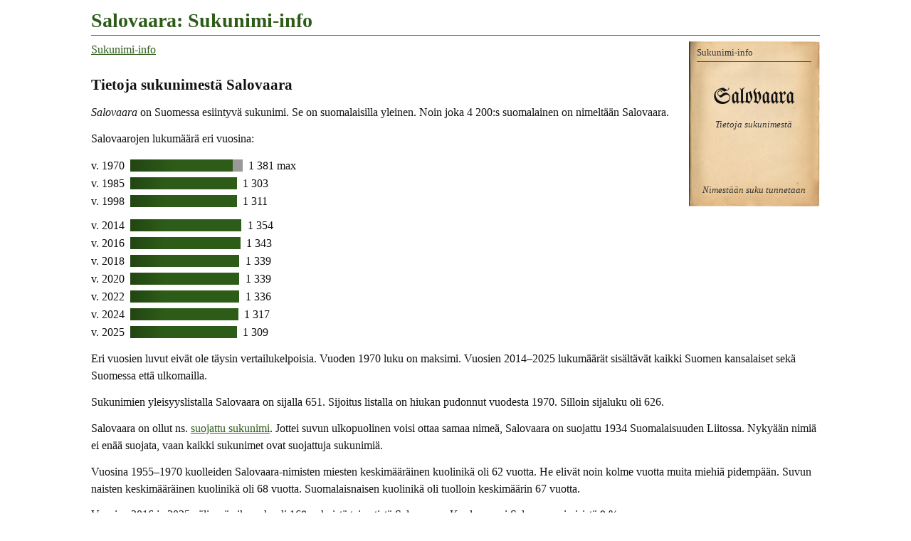

--- FILE ---
content_type: text/html
request_url: https://www.tuomas.salste.net/suku/nimi/salovaara.html
body_size: 5378
content:
<!DOCTYPE html>
<html lang=fi data-n=Salovaara>
<head>
<meta charset=utf-8>
<title>Salovaara: Sukunimi-info</title>
<meta name="description" content="Tietoja sukunimestä Salovaara.">
<meta property="og:image" content="https://www.tuomas.salste.net/suku/nimi/3s.jpg">
<meta property=og:title content="Salovaara: Sukunimi-info">
<meta name=viewport content="width=device-width">
<link rel=stylesheet href=0.css>
<script src=0.js defer></script>
<script src=1.js></script>
<body>
<h1>Salovaara: Sukunimi-info</h1>
<p class=fra translate=no><span>Salovaara</span>
<nav class=topnav><ol><li><a href=index.html>Sukunimi-info</a></ol></nav>
<h2>Tietoja sukunimestä Salovaara</h2>
<p><dfn>Salovaara</dfn> on Suomessa esiintyvä sukunimi. Se on suomalaisilla yleinen. Noin joka 4 200:s suomalainen on nimeltään Salovaara.
<p>Salovaarojen lukumäärä eri vuosina:<p class=p>v. 1970 <span class='XX J'></span><span class='ZZ Am'>1 381 max</span><p class=p>v. 1985 <span class=F>1 303</span><p class=p>v. 1998 <span class=F>1 311</span><p class="p q">v. 2014 <span class=B>1 354</span><p class=p>v. 2016 <span class=C>1 343</span><p class=p>v. 2018 <span class=D>1 339</span><p class=p>v. 2020 <span class=D>1 339</span><p class=p>v. 2022 <span class=D>1 336</span><p class=p>v. 2024 <span class=E>1 317</span><p class=p>v. 2025 <span class=F>1 309</span><p>Eri vuosien luvut eivät ole täysin vertailukelpoisia. Vuoden 1970 luku on maksimi. Vuosien 2014–2025 lukumäärät sisältävät kaikki Suomen kansalaiset sekä Suomessa että ulkomailla.
<p>Sukunimien yleisyyslistalla Salovaara on sijalla 651.
Sijoitus listalla on hiukan pudonnut vuodesta 1970.
Silloin sijaluku oli 626.
<p>Salovaara on ollut ns. <a href=index-suojatut.html>suojattu sukunimi</a>. Jottei suvun ulkopuolinen voisi ottaa samaa nimeä, Salovaara on suojattu 1934 Suomalaisuuden Liitossa. Nykyään nimiä ei enää suojata, vaan kaikki sukunimet ovat suojattuja sukunimiä.
<p>Vuosina 1955–1970 kuolleiden Salovaara-nimisten miesten keskimääräinen kuolinikä oli 62 vuotta. He elivät noin kolme vuotta muita miehiä pidempään. Suvun naisten keskimääräinen kuolinikä oli 68 vuotta. Suomalaisnaisen kuolinikä oli tuolloin keskimäärin 67 vuotta.
<p>Vuosien 2016 ja 2025 välisenä aikana kuoli 168 nykyistä tai entistä Salovaaraa.
Kuolema vei Salovaara-nimisistä 9&nbsp;%.
<script>ad(1)</script>
<h2>Asuinpaikat</h2>
<h3>Asuinpaikat 1939–1958</h3>
<table class=K><tr><td><div data-n=kela-ap data-k='!8|9xcMHki|!7|7rX2Tre|!5|4xbCTurku|!4|6LZNAlast|Bna8Orimatt|7McFKisko|3pYSRauma|6TXuTyrv|4dXLUlvila|E9b8Kymi|AmLaVihanti|9cVJVilppula|A0UOKeuruu|7cbkSuomusj|6HSIIlmaj|ANbiTuusula|E4bYKotka|8wbCPyhäj|ECaTSippola|86T0Alavus|6fcMPerniö|JtX7Jaakk|DnagAnjala|AGGcKemi|HeVwSlinna|7HZXHumppila|7hXNNokia|A0awHyvink mlk|8HYdAkaa|DBbJRuots.pyht|BfJWOulu|4baIMynäm|ETUIPieksämk|5sbkSauvo|DbZvKouvola|41VaMerikrv|88YRViiala|5vXMKiikoi|DAaXElim|O7TfSuoj|6nWCIkaalist mlk|5LRHLaihia|5vSjKurikka|9IWeOriv|FjUmJoroi|4PbVRymätt|BZZQLahti|5YQyVähäkyrö|BwUuSäynäts|7RNwKokkola|45ZVLaitila|9NZMHlinna|ByajMyrsk|A4aoHyvink|9kZdJanakkala|8RcGLohja|8TSrTöysä|ASaDHausj|BUbGAskola|5rbKPaimio|I9QVJuuka|FPRwKuopio|78WhHkyrö|7vXRPirkkala|5TTSKauhaj|5FawMaaria|4GYFEuraj|AyaqMäntsälä|HVaZViip|7ka0Forssa|BeE8Rvn mlk|AYbkKerava|EbWfMikkeli|66aSKarinai|HoZEJääski|6XTHJalasj|CQMqPiippola|F3CtKemij'><img src=35.svg class=s data-v=1935></div>
<td><div data-n=kela-sp data-k='!4|#2|65YRHuittn|7McFKisko|AKc9Hki mlk|3pYSRauma|6TXuTyrv|4dXLUlvila|CNYcHeinola|6HSIIlmaj|80a2Tammela|ANbiTuusula|E4bYKotka|6lS7Seinäj|6fcMPerniö|9IaSLoppi|DnagAnjala|HeVwSlinna|7HZXHumppila|6HaqMarttila|5gVxKankaanp|BfJWOulu|ETUIPieksämk|5sbkSauvo|41VaMerikrv|5vXMKiikoi|AHcgHki|DAaXElim|O7TfSuoj|5LRHLaihia|5vSjKurikka|4xWKPomarkku|4PbVRymätt|6kXAMouhij|FjUmJoroi|5YQyVähäkyrö|4XX8Pori|7RNwKokkola|45ZVLaitila|4yUfIsoj|52bHTurku|B1SdSaarij|ARZ3Lammi|ASaDHausj|5LYeKöyliö|BUbGAskola|5rbKPaimio|I9QVJuuka|5LahPaattn|FPRwKuopio|BWVMKorpil|4GYFEuraj|CuZrIitti|AyaqMäntsälä|49WmPori mlk|86XHTre|DmZfValkeala|8fYVSääksm|LRTuKorpiselkä|9wbVNurmij|DnWuHirvens|66aSKarinai|6XTHJalasj'><img src=35.svg class=s data-v=1935></div>
<tr><td>Asuinpaikkoja<br>1939–1958<td>Syntymäpaikkoja<br>1884–1927</table>
<p>Salovaaroja tiedetään asuneen ainakin oheisten karttojen mukaisilla paikkakunnilla. Asuinpaikkakartta (violetit merkit) osoittaa 180 Salovaaran asuinpaikan. Paikkatiedot perustuvat vuosina 1939–1958 aikuisiässä kuolleiden ja lisäksi 1952–1958 eläneiden vanhusten tietoihin, eivätkä ne kata kaikkia tämännimisiä. Näiden Salovaarojen yleisimpiä asuinpaikkoja olivat Helsinki (21 henkeä), Tampere (17) sekä Turku (9). Valtaosa asui Etelä- ja Länsi-Suomessa.<p>Syntymäpaikkakartta (vihreät merkit) osoittaa, missä edellä mainitut vainajat olivat aikanaan syntyneet. On huomattava, että sukunimen muuttaminen oli 1900-luvun alkupuolella erittäin yleistä. Niinpä heillä saattoi syntyessään olla jokin muu nimi kuin Salovaara, tai sukunimi saattoi varsinkin lännessä puuttua kokonaan. Syntymäpaikkakarttaan on otettu miehet ja naimattomat naiset, joiden sukunimi ei ole vaihtunut avioituessa. Heitä on kartalla 102.<p>Kartoilla suurempi merkki tarkoittaa suurempaa henkilömäärää.<h3>Asuinpaikat 1955–1970 kuolleilla</h3>
<table class=K><tr><td><div data-n=kuolleet data-k='!8|#5|A6cMHki|7tWxTre|!7|4rb2Turku|!4|CAJkOuluj|6RZNAlast|Bya8Orimatt|ATc9Hki mlk|4AXaLuvia|3tYSRauma|8pXSKangasala|4iXLUlvila|CYYcHeinola|8EY2Lempäälä|9lVJVilppula|7ibkSuomusj|6MSIIlmaj|AXbiTuusula|EVULPieks mlk|9oGFAlatrn|EPaTSippola|CKDeRvn|EeT0Suonenj|4wbARaisio|6lcMPerniö|C5UKJkl mlk|6mOcPietars|95UkPohjasl|9RaSLoppi|E0agAnjala|APGcKemi|7NZXHumppila|7oXNNokia|EGbKKarhula|A9awHyvink mlk|DMbJRuots.pyht|BpJWOulu|4kQkVaasa|6QdlHanko|GdZCLpr|4faIMynäm|EgUIPieksämk|6nbdSalo|DnZvKouvola|45VaMerikrv|61XMKiikoi|DLaXElim|6tWCIkaalist mlk|FcMgKajaani|9AbcVihti|60SjKurikka|9QWeOriv|FxUmJoroi|BkZQLahti|4bX8Pori|7YNwKokkola|49ZVLaitila|9WZMHlinna|6sbmUskela|C9ajMyrsk|ADaoHyvink|8kYEValkeak|9tZdJanakkala|AaZ3Lammi|8YcGLohja|AbaDHausj|A5KuSaloi|DPXRPertunmaa|BfbGAskola|5xbKPaimio|65ZjOrip|9jYfHauho|9mcTEspoo|FdRwKuopio|7EWhHkyrö|B8aqMäntsälä|3OakKustavi|7ra0Forssa|CESNKonginkgs|BpE8Rvn mlk|4WaXMietoi|A5bVNurmij|EoWfMikkeli|8LYdToijala|6BaSKarinai|6dTHJalasj'><img src=10.svg class=f data-v=1960></div>
<tr><td>Kuolleita<br>1955–1970</table>
<p>Vuosina 1955–1970 kuolleet Salovaarat asuivat osapuilleen oheisen kartan mukaisilla paikkakunnilla. Kartalla on 206 Salovaaran kotipaikka kuolinhetkellä. Näiden Salovaarojen yleisimpiä asuinpaikkoja olivat Helsinki (28 vainajaa), Tampere (20) sekä Turku (17). Valtaosa asui kuollessaan Etelä- ja Länsi-Suomessa.<p>Tämän kartan paikkatiedot ovat suuntaa antavia. Paikkoja voi puuttua. Osa merkeistä voi sijaita epätarkasti väärän paikkakunnan kohdalla. Ainakin viiden vainajan kotipaikka on jäänyt selvittämättä.<p>Kartalla suurempi merkki tarkoittaa suurempaa henkilömäärää.
<h2 class=l>Sota-aikaan kuolleet</h2>
<p>Vuoden 1918 tapahtumissa kuoli Suomessa kymmenen Salovaaraa. Kuolleista 9 kuului punaisiin ja 1 ei valkoisiin eikä punaisiin.
<p>Suomen sodissa 1939–1945 kaatui tai muuten menehtyi 25 Salovaaraa. Lukumäärä kattaa puolustusvoimain palveluksessa olleet mutta ei sotien siviiliuhreja.
<h2>Yritystoimintaa</h2>
<table class=K><tr>
<td><div data-n=yrit1 data-k='!8|#3|9xcMHelsinki|DkbEKotka|!7|7rX2Tampere|!4|7McFKisko|52bHTurku|4XX8Pori|J4T1Joensuu|9NZMHämeenlinna|DTZnKuusankosken Kaupunki|ASaDHausjärvi|HeVwSavonlinna|AuURPetäjävesi|6nWCIkaalinen|ANbiTuusula|FPRwKuopio|46XaLuvia'><img src=35.svg class=s data-v=1935></div>
<td><div data-n=yrit2 data-k='!8|#3|4maxTurku|7tWxTampere|9Sc9Espoo|AoaWMäntsälä|A6cMHelsinki|!7|6cRsSeinäjoki|DYZgKouvola|!6|6jW2Ikaalinen|4aQaVaasa|4YXBUlvila|5DbJKaarina|3jYIRauma|FNR2Siilinjärvi|8fXIKangasala|EWU8Pieksämäen Kaupunki|5SbFPiikkiö|!4|EoWfMikkeli|BpE8Rovaniemen mlk|4dbANaantali|6dTHJalasjärvi|49aHVehmaa|EmavVehkalahti|8LYdToijala|4balLemu|6xVCParkano|C9ajMyrskylä|9LRvSoini|Enb8Hamina|7EWhHämeenkyrö|DjA3Sodankylä|CYYcHeinola|FdRwKuopio|8xbAKarkkilan Kauppala|6MSIIlmajoki|EVULPieksämäen mlk|6nbdSalo|I0SVOutokumpu|EeT0Suonenjoki|5Xb6Lieto|4TbVRymättylä|EiPJIisalmi|A9UOKeuruu|BkZQLahti|9RaSLoppi|BpJWOulu|EPaTAnjalankoski|DLaXElimäki|6JRRYlistaro|8YcGLohja|61XMKiikoinen|49ZVLaitilan Kunta|C7UVJyväskylä|EHbYKotka|96EEYlitornio|60SjKurikka'><img src=10.svg class=f data-v=2007></div>
<tr><td>Yrityksiä<br>perust. 1907–1943<td>Yrityksiä<br>perust. –2024</table>
<p>Sana <em>Salovaara</em>, <em>Salovaaran</em> tai <em>Salovaarat</em> esiintyy osana yritysten nimiä ja/tai yritysten omistajilla. Yritysten viralliset kotipaikat on esitetty sinisillä merkeillä oheisilla kartoilla. Jos kartalla on erikokoisia merkkejä, suurempi merkki tarkoittaa suurempaa yhtiömäärää.<p>Aineistossa on yritysnimiä ja vaihtelevasti myös omistajien nimiä.
<h2>Paikannimi Salovaara</h2><table class='K p'><tr><td><div data-n=paikn data-k='!4|#2|L3TAkohouma|#6|KzSmtalo|EWaG*|HCLQ*|90Ud*|6CSq*|ISTy*|CSaO*|58RQ*|IHLJ*|HuS8*|DXE7*|L2Sz*|9PUe*|6ASo*|IfXN*|71TM*|71Vt*|IqQl*|8INt*|6AXI*|ENbM*|5lSl*|4sSu*|5QVE*|CROI*|A7Xc*|5kUO*|LVTX*|99SQ*|EoZt*|!6|#5|I0IYkylä tai kulmakunta'><img src=10.svg class=f data-v=2025></div>
<td><div data-n=paikn-karj data-k=!6|#5|EDIgkylä><img src=44.svg class=k data-v=1944></div>
<tr><td>Salovaara<br>(paikannimi)<td>Salovaara Karjalassa<br>(karttanimi)</table>
<p>Salovaara on paitsi sukunimi myös paikannimi. Suomessa on nykyisin 32 sen nimistä paikkaa. Ne näkyvät oheisella kartalla. Paikkojen tyypit ovat <em>talo</em>, <em>kohouma</em> sekä <em>kylä tai kulmakunta</em>.<p>Nyky-Suomen lisäksi Salovaara esiintyi Karjalan kartoilla ennen sotia. Paikka näkyy ohessa. Tyypiltään paikka on <em>kylä</em>.<p>Paikannimillä ja henkilönnimillä on monesti jokin yhteys. Onko sukunimellä Salovaara jotain tekemistä näiden paikkojen kanssa ei näy tästä. Se tulee tarkistaa muualta.
<h2>Salovaara katuosoitteissa</h2><table class='K p'><tr><td><div data-n=katu data-k=!4|#6|7YNwKokkola|6MSIIlmaj|CKDeRvn|5Xb6Lieto|KEUvKitee|DnZvKouvola|HbK1Suomuss|CbOoPyhäj|GuKqHyryns><img src=10.svg class=f data-v=2025></div>
<tr><td>Katuosoitteissa</table>
<p>Sana <em>Salovaara</em> esiintyy katuosoitteissa seuraavasti: <em>Salovaara, Salovaarantie, Salovaaravägen</em>. Osoitteet on merkitty oheiseen katuosoitekarttaan punaisella.
<script>ad(2)</script>
<h2>Salovaarat Ruotsissa<span class="flag se"></span></h2>
<p class=se1>Vuonna 2020 asui Ruotsissa 50 Salovaara-nimistä asukasta. Heistä 26 oli syntynyt Ruotsissa ja 24 muissa maissa.
<p>Salovaarojen lukumäärän kehitys Ruotsissa:<p class=p>v. 2000 <span class='H SE'>46</span><p class=p>v. 2010 <span class='R SE'>41</span><p class=p>v. 2020 <span class=SE>50</span>
<h2 class=l>Tiesitkö, että...</h2>
<p>Venäjäksi Саловаара tarkoittaa nimeä Salovaara. Jotkut nimet voidaan kirjoittaa venäjäksi useammallakin eri tavalla.
<p>Latviaksi nimi kirjoitetaan <em>Salovāra</em>.
<p>Ennen vanhaan, kun oikeinkirjoitus horjui, käytettiin sukunimistä mitä erilaisimpia kirjoitusmuotoja. <em>Salofwara</em> on esimerkki ”vanhanaikaisesta” kirjoitusasusta. Salovaara olisi voitu kirjoittaa vaikkapa näin. Todelliset vanhat kirjoitusasut selviävät kirkonkirjoista; tämä esimerkki on tietokoneella keksitty.
<p>Alkusointuiset nimet ovat sellaisia, jotka alkavat mahdollisimman samalla tavoin. Alkusointuinen nimi on vaikkapa <em>Salome Salovaara</em> tai <em>Salomo Salovaara</em>.
<h2 class=l>Samankaltaisia nimiä kuin Salovaara</h2>
<ul class=s translate=no><li><a href=jalovaara.html>Jalovaara</a><li><a href=palovaara.html>Palovaara</a><li><a href=salonvaara.html>Salonvaara</a><li><a href=salovainio.html>Salovainio</a><li><a href=saloviin.html>Saloviin</a><li><a href=salovirta.html>Salovirta</a><li><a href=salovius.html>Salovius</a><li><a href=salovuori.html>Salovuori</a><li><a href=salow.html>Salow</a><li><a href=selivaara.html>Selivaara</a><li><a href=silovaara.html>Silovaara</a><li><a href=valovaara.html>Valovaara</a></ul>
<div class=noprint>
<h2 class=l>Linkkejä lisätietoihin</h2>
<p>Haluatko lisätietoa suvun tapahtumista ja sukulaisten elämästä?
<ul>
<li><a href=linkit-Salovaara~salovaara>Salovaara: Sukulinkkejä</a>
</ul>
</div>
<p class=l data-kpl=25463>
<p><i lang=sv>Släktnamnet</i> / <i lang=en>Surname</i> Salovaara, Finland.
<script>ad(3)</script>
<p class=addr translate=no>©Tuomas Salste

--- FILE ---
content_type: text/html; charset=utf-8
request_url: https://www.google.com/recaptcha/api2/aframe
body_size: 268
content:
<!DOCTYPE HTML><html><head><meta http-equiv="content-type" content="text/html; charset=UTF-8"></head><body><script nonce="zuMNEs7WmEIhKIM_pCXIGA">/** Anti-fraud and anti-abuse applications only. See google.com/recaptcha */ try{var clients={'sodar':'https://pagead2.googlesyndication.com/pagead/sodar?'};window.addEventListener("message",function(a){try{if(a.source===window.parent){var b=JSON.parse(a.data);var c=clients[b['id']];if(c){var d=document.createElement('img');d.src=c+b['params']+'&rc='+(localStorage.getItem("rc::a")?sessionStorage.getItem("rc::b"):"");window.document.body.appendChild(d);sessionStorage.setItem("rc::e",parseInt(sessionStorage.getItem("rc::e")||0)+1);localStorage.setItem("rc::h",'1768720710962');}}}catch(b){}});window.parent.postMessage("_grecaptcha_ready", "*");}catch(b){}</script></body></html>

--- FILE ---
content_type: image/svg+xml
request_url: https://www.tuomas.salste.net/suku/nimi/35.svg
body_size: 6433
content:
<svg xmlns="http://www.w3.org/2000/svg" width="2024.6" height="3217" viewBox="0 0 1518.8 2413" color-interpolation-filters="sRGB" fill="#fff" fill-rule="evenodd" overflow="visible" stroke-linecap="square" stroke-miterlimit="3" stroke="#000" stroke-width="7"><path d="m330 223 18-17 24 19 4-13-8-20 13-16 20-9 31 11 52 106-1 26 13-6 23 17 24 2 5 11 22-10 21-7 8-15 16-8 31 23 32 14 18 23 5-10h13l-2-27 19-27 14-9 15 4 7-26-3-47 14-78 7-13-4-12 11-17 22-20 13-31 21-7 37 10 32-26 8-11 12 3 11-7 21 29 20 12 2 15 65 32 22 56-39 50-2 26 6 22 7 6 6-4 15-66 32-20 30-20 4-33-8-8 3-6 8 2 29 24 17 2 15-5-1-29-9-24 6-4 8 3 63 26 1-3-8-7 2-8V52l6-5 13 9 4 5 6-3-3-10-13-19-1-6 7-4 17 23 1 16-6 4-211 409 33 68 35 26 20 20 47 97-26 71 13 18-9 20-22 7-7 46 20 12 12 23-6 14 33 80-4 23-21 7-16 18 2 14-14 1-21 14 8 13-7 23-1 24-9 28 20 2 6 7-6 13 5 7-6 12-14 4-4 15 11 43 38 8-4 12 8 10v15l-8 7v17l11 31 41 28 8 37-26 67-24 17 41 44 13 19 34 15 24 19 18 13 9 30 26 21 9 21 24-5 14 11 19 9 21 9 6 13-2 15 25 30 21 9 9 11-1 20-7 22-14 25-3 17 4 13 7 2 9-16 7 2-3 27 2 8 5 4v7l-13 16-5 2v-27l-27-14-6 8v13l-17 18-4 29 7 7 2 25h11l6 11-5 6 6 12 1 11-9-11-3 7 18 21-12 19-33-16-34-16-18-33-9-16-23 2-13 2-11-20-22-12-12 14-3 17-7 7 9 10-22 17-15-2-11 5 8 14 6 13-9 13-9 6-7-3-6 7 3 10-11-3-14 6 5 19 28 12 28 28 22 36v24l-1 20 6 6h7l9 6 5 9-21 21-5-2-7 6-17-8-9 3-18-8-3 3 5 6 3 15-4 24-7 5-16 5 2 11 17 7-2 12-16-10-31-7-26 12-37-4-26-26-28-18-23-40 6-1 24 28 5-4-3-6-6-28 7-16v-14l-8-1-12 10-9 6-9 2-7 8-12 20-16 7-8-3-6 2-9-1-12-17-3 2-3 13-4 7h-6l-8 1-4-3-5 3-5 5-7-10-17-2-22-7-8 9v14l-3 5h-9l-10-10-6 5-7 1-5-5-5 3h-11l-12 12h-5l-4-9-8 1 1 11-4 6h-4l-4-8-8-9-12-11-1 6 7 10 2 8 7 12-4 2-6-3-3 2v9l-4 1-6-12-3 2 4 11-4 4-6-3-5 6-4-1-10-12-3-11-11 2-1 9-4 6-19 1-14 4-2 5-6 8-8-3 2 10-8 6-2-8-4 5h-10l-8-5-20 7-4-4-1 4v7l-22 28h-7l9-13-4-3-5 5h-4l1-15-17 10h-23l-27 12-14 1 2 7-5 4-9-2-12 2-6-4-9-1-7 8v6l-10 8h-19l-15 6-5-6 4-6 21-7 4-5 2-15-3-5-5 3v12l-3 3-14-2-7-9 2-9 8-1 7 4 4-30-12-7-3-16 22-27-4-7-27 21-17 5-8-7h-11v-7l11-18-7-5-4 4-29 5-7-7h-6l1-16-2-2-7 4-8-7 2-3h6v-6l-6-5h-16l-12 3v-6l6-8 6 1 5-13-5-3-15 9-4 16h-8l-4-14-10-9-9-22 1-13-4-6-1-10-1-7 1-4 2-2 2-3-12-7-1-4 10-2 1-6-5-6 3-3h5l5 10 5 4 2-6-8-8-4-18 7-4 3 6 5-11 6-31 5 3 3-3v-5l3-18-7-18 1-3 4-1 5 2 4-1-3-6-8-5-1-6 6 1 9 2-1-3-5-4-5-11 2-4h5l6 8h5l-9-22v-20l-10-13 2-4 5-1 1-3-5-4-2-17-7-4-2-8-6-10 5-20 6-10v-8l9-10-1-6-12-4v-8l8-11v-5l-16-1-5-7 5-18-4-4 2-14 7-12v-5l-4-3-5 5-3-4 2-15 4-5 5-4v-6l-5-6 1-4 9 1 4-5 2-13 8-3 1 4 8-1 4-3-1-8 8-8v-8l-3-8-8-6 4-5 7 5 5-2 7 2 4-1-3-6-7-7-1-6 6-7 1-17 6-6 3 11h9l18-8 26 9 10-2 6-11 8-1 4-8-9-20-4-4-2-6 3-4h5l4-16 5-3 5 6 3-12 7-5v-4l8-6 5-2 1-6 9-6 1-9-2-12 8-5 7-11h10l4 6 5-1 4-6 36-2 1-34 6-4 9 8 7-1 1-18 13-19 5-5 7-10 6 4 4-3 1-11 5-9 3-6 15-16 13-8v-6l10-7 8-32 14-10 4-20 9-1 3-6 6-5h16l7-5h13l15 8 1 8 7 1 4-4-3-9-15-14v-7l1-5 10 1 11 9h5l1-4-7-7-3-16-4-7-9-6-3-7 6-8v-24l-4-7 5-6v-11l6-7 1-9-14-25-4 3h-5v-9l-7-7-6 1-7-8-10-2-5 4-6 1-3-9-8 5-4-5 6-12-5-7-16-6-7-8-6 9-8 1-1-17-7-20-1-15-13-20-1-16-15-15-6-29 4-9-3-12 4-14 4-12 13-11 2-42 14-15-36-82 1-24 18-9-4-14 5-12-21-3-9-16 12-29-1-43v-13l7-11 8-10-20-21-4-21-11 1-5-12v-22l-35-33-33-15-24-5-7-20-16-8-7-16-18-6-24-50-17-5-2-20-22-29zm306 969 5-8 25-6 7 8h7l4-2 4 4v4l-9 4-10-6-7 2 5 17-6 4-8-5-9 3-8-19zm61-19 6 3 1 6h-5l-5-4 3-5zm-163 205 2 5-4 6h-5l2-9 5-2zm-108 90-1 10-5 5-3-7 4-13 5 5zm-87 78v6l-6 1-4-8 7-2 3 3zm21 17 4 4-3 4h-7l-5 4h-4l8-12h7zm14 15 1 7-4 8-10-5h-9l-3-6 10-6 10 4 5-2zm-55-3 9 8-2 5-5-5-4 8-4-1v-8l6-7zm-49-21h4v8l-5 7h-6l3-7 4-8zm12 7h6l2 6-4 6h-8l-4-6 8-6zm-9 16 1 5-5 4 2 5h8l3-6 6 1 5 12-3 8-8-3-5 7-7-1-4-5h-6l-7-27 5-2 4 4 7-6 4 4zm-50 64 4 2v5l-2 4h-4l-3-5 5-6zm35 0 5 4v6l-1 7h-4l-5-4v-10l5-3zm-9 38 7-3 3 6-5 4-4 3-5-3 4-7zm-11 24 3-1 5 9-2 2h-5l-1-3v-7zm-1 41 5 6v3l-5 3-4-4 2-5 2-3zm4 318 4 3 2 6-3 3-5 1-2-8 1-2 3-3zm-46 153 8 12-5 14-6-2-1-24h4zm-15 13 5 8-2 9-5 3-5-11 1-6 6-3zm12 16 5 6-2 11-4 4-4-3-3-11 8-7zm-25 12 7 3v7l-6 2-3-5 2-7zm-16 3 5-3 4 3-3 8-6 1-2-2v-1l2-6zm0 18 7-3 4 5 1 4-7 6-4-2v-3l-1-7zm-10 7 5 1 1 4v3l1 5h-7l-2-9 2-4zm-7 13 7 5 4 10v2l-1 4-9-1-2-9-4-5 5-6zm-29-46 12 6v4l-17-1v-5l5-4zm7 16 2 4-2 6 4 6-6 8h-4l1-11-5-5 5-5 5-3zm-2 57 14 2 4 5-5 6-15 4H97l-3-4 11-8 5-5zm9-13 4 1 5 5v4l-9-1-4-5 4-4zm-26-14 3 1 1 6-4 8 2 5h-8l-1-11 7-9zm-38-65 12 12 11 2 5 8 6 3 1 7 7 9-5 17-13 2-9-9-5-1-4 8 8 5-7 15 2 3h6l4-3 12 7v5l-3 6 5 4-1 6-7 5-2-8-5 1-3-8-11-7-9 2-1-8-4-5h-7l-4-5-1-9-8-8h-4l-4-1-3 7H9l-4-9 2-10-4-4 2-6 15-7 6 2 7-1 6-7 6 4-2 11 5 1 4-4-1-3-1-5-3-6-11-1 10-13 9-4zm112 119 3 2 6 3-2 3-1 4-5-1-3 7-10-8 2-5 10-5zm518-28-2-3-2-2 4-3h5l2 1 5 1-2 3-3 3h-7zm19 5v-7l4-4 2 13-5 1-1-3zm12-11-1-13 4-2 2 9 4 5v6l-2 1v3l-3 4-4-3v-10zm26 8 1-5 4-1 2-2 5 4 2 4-4 5-10-1v-4zm27-16 10-5 2 9-7 1-5-5zm14-9 2-5h5l3 8-4 2-5-3-1-2zm27-11 3-5 12 6v5l-12-1-3-5zm37 3 7-6 4 7-2 5-5-3-4-3zm-23-10 9-9h5l2 6-10 8-6-5zm70 25 4-4h1l5 5 2 1-5 4-7-1v-5zm-12-38 6 2v17h-5l-4-9 3-10zm-625-312 4 1 7 13-4 4h-7l-5-5 4-4 1-9zm-42 253 10 15v7h-7l-4-5-1-14 2-3zm17 2 8 9v1l6 5-4 10-5-1-9-12v-9l4-3zm-11-20 5 3 1 12-5 5-7-7-1-8 7-5zm21 193h8l1 4-6 3-5 4-5-3 7-8zm23-28 5 4v10l-2 3-7-1-3-7 4-4 3-5zm-57-115 4 7-3 7-6-4 1-8 4-2zm12 15 5 6-1 3-7 1-4-4 2-6h5zm13-10 2 10-3 1-2 3-3-4 1-10h5zm26-5 2 5-5 6-2 4h-5l-1-2v-6l11-7zm-41 47 4 5h13v5l-1 6-4 2-5 2-15-6 3-13 5-1zm39 14v5l-1 6v5l-2 3-5 3h-9l-5-5 6-6 1-2 7-8 8-1zm-22-23-1 7-4 5h-4l-4-3 3-2v-2l4-4 6-1zm13 0 8 17-9 5-4-4 1-15 4-3zm40-36 1 4 13 18-2 7v7l-6 5-7-1v-5l2-8-7-6-6-13 1-10 4-3 7 5zm-7 58 7 5-3 5-9 2-7 11-6-2 2-13 2-8h14zm-8-37v4l1 5-8 1-7-6 1-4 2-4 11 4zm24 59-2 4h-18l-2-4 7-7 15 7zm12-18-4 10-12 1v-8l11-6 5 3zm43-32 4 6-26 30h-7l-5-5 1-7-8-3-2-6 6-11 9 2 7-1 21-5zm-7 38-7 9-1-1-4 5h-6l-3-4 10-12h6l5 3zm57-13-11 16 6 15-11 12v8l-4 6-10 1-11-4-8 4h-11l-7-10 3-10 12-10-1-5-4-6 4-3 1-5 3-3 7 5 42-11zm-34 72-2 4-11-2-4-9 4-2 8 1 5 8zm-26-3-1 4h-8l-2-8 3-3h1l2-2 6 3-1 6zm11 21-10 6-8-3 9-10h9v7zm51-49-6 1-2-3 6-6 5 2-3 6zm-13 19-3-9 7-6 7 10-5 3-6 2zm66 39-4-1-3-2 4-5 6 2 7-2-3 5-3 1-4 2zm59-17-6-4 4-7 5-3h5l2 1h5l-8 7-7 6zm356-31 9 23h-7l-6-18 4-5zm104 21a7 7 0 0 0-5 6 4 4 0 1 0 5-6z"/><ellipse cx="1041" cy="2372.8" rx="2.3" ry="4.5"/><path d="m1077 2312-20-7-14-15a9 9 0 0 1 7-3l14 7 11 11a4 4 0 0 1 2 7zm329-277 29 18a15 15 0 0 0-5-9l-18-9h-6z"/><circle cx="902.7" cy="2406.6" r="3.4"/><path d="m1313 1960 5 7-2 12-7 7-15-10 4-15 9-6 6 5zm-22 210 2-4 1-7-2-1-3 3v7l2 2zm41-126h-10l-3-3v-5l11-6h5v3l-5 5 2 6zm-120 37 8 5 3 7 2 5-7 1-8-5v-6l-2-5 4-2zm182-52 8 9 2 4-3 3 3 6-2 5-4-3-3-8-4-4 1-7 1-4 1-1zm-334 195 5 8v10h-5l-3-9 3-9zm12 37-1 3-10-7-2-7h2l5 5 6 6z"/></svg>